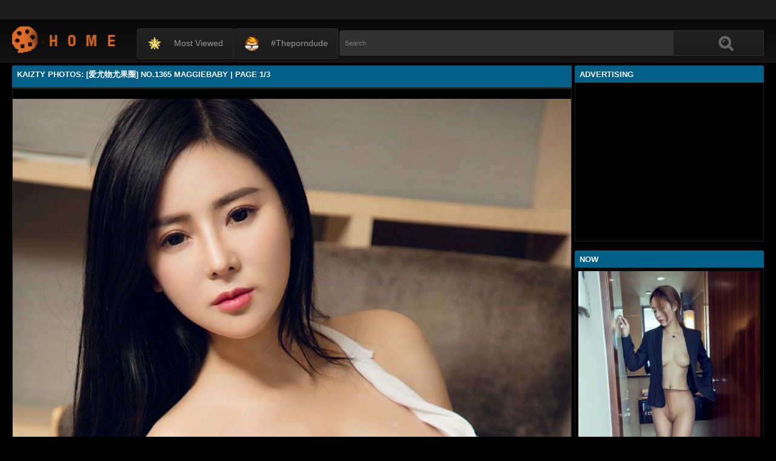

--- FILE ---
content_type: text/html; charset=utf-8
request_url: https://www.kaizty.com/photos/bm1XdWF2d0RKeGk4TWJHZ1pLOU56dz09.html
body_size: 16406
content:
<!DOCTYPE html><html lang="en"><head><meta charset="UTF-8"><meta name="viewport" content="width=device-width, initial-scale=1"><meta http-equiv="X-UA-Compatible" content="IE=edge"><link rel="dns-prefetch" href="//s.w.org"><link rel="dns-prefetch" href="//fonts.googleapis.com"><link rel="preconnect" href="https://fonts.gstatic.com" crossorigin=""><meta name="generator" content="WordPress 6.8.3"><title>Kaizty Photos: [爱尤物尤果圈] No.1365 Maggiebaby | Page 1/3</title><meta name="keywords" content="Join To View Free Photos, Kaizty Photos: [爱尤物尤果圈] No.1365 Maggiebaby | Page 1/3"><meta name="description" content="Join To View Free Photos, Kaizty Photos: [爱尤物尤果圈] No.1365 Maggiebaby | Page 1/3"><link rel="canonical" href="https://www.kaizty.com/photos/bm1XdWF2d0RKeGk4TWJHZ1pLOU56dz09.html"><meta itemprop="image" content="https://i0.wp.com/cdn1.kutekorean.com/d1/bzRmTmViaWQ4OTIxa3NubjU1NHNqcnBNbHFMR1lYQUc5V1N1OGk1ZkJYYXpGemh5OXJ5NTVHamRPN1hPbnQzZw-d.jpg?w=640"><meta property="og:image" content="https://i0.wp.com/cdn1.kutekorean.com/d1/bzRmTmViaWQ4OTIxa3NubjU1NHNqcnBNbHFMR1lYQUc5V1N1OGk1ZkJYYXpGemh5OXJ5NTVHamRPN1hPbnQzZw-d.jpg?w=640"><meta content="text/html; charset=UTF-8" http-equiv="Content-Type"><meta property="og:locale" content="en_US"><meta property="og:type" content="website"><meta property="og:title" content="Kaizty Photos: [爱尤物尤果圈] No.1365 Maggiebaby | Page 1/3"><meta property="og:description" content="Join To View Free Photos, Kaizty Photos: [爱尤物尤果圈] No.1365 Maggiebaby | Page 1/3"><meta property="og:url" content="https://www.kaizty.com/photos/bm1XdWF2d0RKeGk4TWJHZ1pLOU56dz09.html"><meta property="og:site_name" content="Kaizty Photos: [爱尤物尤果圈] No.1365 Maggiebaby | Page 1/3"><meta name="twitter:card" content="summary_large_image"><meta name="twitter:description" content="Join To View Free Photos, Kaizty Photos: [爱尤物尤果圈] No.1365 Maggiebaby | Page 1/3"><meta name="twitter:title" content="Kaizty Photos: [爱尤物尤果圈] No.1365 Maggiebaby | Page 1/3"><meta name="robots" content="max-snippet:-1, max-image-preview:large, max-video-preview:-1"><link rel="alternate" type="application/rss+xml" title="Kaizty Photos: [爱尤物尤果圈] No.1365 Maggiebaby | Page 1/3 - RSS" href="https://www.kaizty.com/rss.xml"><link type="image/x-icon" href="https://www.kaizty.com/favicon.ico" rel="apple-touch-icon"><link type="image/x-icon" href="https://www.kaizty.com/favicon.ico" rel="shortcut icon"><link type="image/x-icon" href="https://www.kaizty.com/favicon.ico" rel="icon"><meta name="msapplication-TileImage" content="https://www.kaizty.com/favicon.ico"><meta name="juicyads-site-verification" content="e75ebbbc10f42fb9ae3e2c69a7c656b9"><meta name="Trafficstars" content="79435"><script async="" src="https://www.googletagmanager.com/gtag/js?id=G-WF05TQ75CR"></script><script>window.dataLayer = window.dataLayer || [];function gtag(){dataLayer.push(arguments);}gtag('js', new Date());gtag('config', 'G-WF05TQ75CR');</script><script type="application/ld+json">{"@context":"http://schema.org","@type":"WebSite","@id":"#website","url":"https://www.kaizty.com/","name":"Kaizty Photos, Join To View Free Photos","potentialAction":{"@type":"SearchAction","target":"https://www.kaizty.com/search?q={search_term_string}","query-input":"required name=search_term_string"}}</script><link href="/privid2/main1.css?6" rel="stylesheet"><link href="/privid2/themes/popcorn/media.css" rel="stylesheet" type="text/css"><link href="/privid2/themes/popcorn/awpt/css/thumb_effects/playicon.css" rel="stylesheet" type="text/css"><!-- [if IE 7]><link rel="stylesheet" type="text/css"href="/privid2/themes/popcorn/awpt/css/ie/style_ie7.css"/>
<![endif]--><!-- [if IE 6]><link rel="stylesheet" type="text/css"href="/privid2/themes/popcorn/awpt/css/ie/style_ie7.css"/>
<![endif]--><script>var awpt_ajax_url = "/apigoodvote";</script><script type="text/javascript">window._wpemojiSettings = {"baseUrl":"https:\\\/\/s.w.org\/images\/core\/emoji\/12.0.0-1\/72x72\/","ext":".png","svgUrl":"https:\/\/s.w.org\/images\/core\/emoji\/12.0.0-1\/svg\/","svgExt":".svg","source":{"concatemoji":"\/privid2\/wp-emoji-release.min.js?ver=5.4.1"}};
/*! This file is auto-generated */
!function(e,a,t){var r,n,o,i,p=a.createElement("canvas"),s=p.getContext&&p.getContext("2d");function c(e,t){var a=String.fromCharCode;s.clearRect(0,0,p.width,p.height),s.fillText(a.apply(this,e),0,0);var r=p.toDataURL();return s.clearRect(0,0,p.width,p.height),s.fillText(a.apply(this,t),0,0),r===p.toDataURL()}function l(e){if(!s||!s.fillText)return!1;switch(s.textBaseline="top",s.font="600 32px Arial",e){case"flag":return!c([127987,65039,8205,9895,65039],[127987,65039,8203,9895,65039])&&(!c([55356,56826,55356,56819],[55356,56826,8203,55356,56819])&&!c([55356,57332,56128,56423,56128,56418,56128,56421,56128,56430,56128,56423,56128,56447],[55356,57332,8203,56128,56423,8203,56128,56418,8203,56128,56421,8203,56128,56430,8203,56128,56423,8203,56128,56447]));case"emoji":return!c([55357,56424,55356,57342,8205,55358,56605,8205,55357,56424,55356,57340],[55357,56424,55356,57342,8203,55358,56605,8203,55357,56424,55356,57340])}return!1}function d(e){var t=a.createElement("script");t.src=e,t.defer=t.type="text/javascript",a.getElementsByTagName("head")[0].appendChild(t)}for(i=Array("flag","emoji"),t.supports={everything:!0,everythingExceptFlag:!0},o=0;o<i.length;o++)t.supports[i[o]]=l(i[o]),t.supports.everything=t.supports.everything&&t.supports[i[o]],"flag"!==i[o]&&(t.supports.everythingExceptFlag=t.supports.everythingExceptFlag&&t.supports[i[o]]);t.supports.everythingExceptFlag=t.supports.everythingExceptFlag&&!t.supports.flag,t.DOMReady=!1,t.readyCallback=function(){t.DOMReady=!0},t.supports.everything||(n=function(){t.readyCallback()},a.addEventListener?(a.addEventListener("DOMContentLoaded",n,!1),e.addEventListener("load",n,!1)):(e.attachEvent("onload",n),a.attachEvent("onreadystatechange",function(){"complete"===a.readyState&&t.readyCallback()})),(r=t.source||{}).concatemoji?d(r.concatemoji):r.wpemoji&&r.twemoji&&(d(r.twemoji),d(r.wpemoji)))}(window,document,window._wpemojiSettings);</script><link id="wp-block-library-css" rel="stylesheet" href="/privid2/css/dist/block-library/style.min.css?ver=5.4.1" type="text/css" media="all"><link rel="stylesheet" id="confirm.min-css" href="/privid2/plugins/cuivuive/assets/css/jquery-confirm.min.css?ver=5.4.1" type="text/css" media="all"><link id="fv_flowplayer-css" rel="stylesheet" href="/privid2/fv-flowplayer-custom/style-1.css?ver=1586547393" type="text/css" media="all"><link id="material-design-iconic-font-css" rel="stylesheet" href="/privid2/plugins/hashbar-wp-notification-bar/css/material-design-iconic-font.min.css?ver=5.4.1" type="text/css" media="all"><link id="hashbar-notification-bar-css" rel="stylesheet" href="/privid2/plugins/hashbar-wp-notification-bar/css/notification-bar.css?ver=5.4.1" type="text/css" media="all"><link id="menu-image-css" rel="stylesheet" href="/privid2/plugins/menu-image/includes/css/menu-image.css?ver=2.9.6" type="text/css" media="all"><link id="font-awesome-css" rel="stylesheet" href="/privid2/themes/popcorn/awpt/css/font-awesome.min.css?ver=5.4.1" type="text/css" media="all"><link id="mobile-pushmenu-css-css" rel="stylesheet" href="/privid2/themes/popcorn/awpt/css/mobile-menu.css?ver=5.4.1" type="text/css" media="all"><link id="carousel-css-css" rel="stylesheet" href="/privid2/themes/popcorn/awpt/css/carousel.css?ver=5.4.1" type="text/css" media="all"><link id="multiselect-css" rel="stylesheet" href="/privid2/themes/popcorn/awpt/css/multi-select.css?ver=5.4.1" type="text/css" media="all"><link id="tooltip-line-css" rel="stylesheet" href="/privid2/themes/popcorn/awpt/css/tooltip/tooltip-line.css?ver=5.4.1x" type="text/css" media="all"><link id="tooltip-classic-css" rel="stylesheet" href="/privid2/themes/popcorn/awpt/css/tooltip/tooltip-classic.css?ver=5.4.1" type="text/css" media="all"><link id="jquery-auto-complete-css" rel="stylesheet" href="/privid2/themes/popcorn/awpt/css/jquery.auto-complete.css?ver=1.0.7" type="text/css" media="all"><script type="text/javascript" src="/privid2/js/jquery/jquery.js?ver=1.8.2"></script><script type="text/javascript" src="/privid2/plugins/cuivuive/assets/js/jquery-confirm.min.js?ver=5.4.1"></script><script type="text/javascript" src="/privid2/plugins/cuivuive/assets/js/jquery-scrollLock.min.js?ver=5.4.1"></script><script type="text/javascript" src="/privid2/plugins/cuivuive/assets/js/showads.js?ver=5.4.1"></script><script type="text/javascript" src="/privid2/plugins/hashbar-wp-notification-bar/js/main.js?ver=5.4.1"></script><script type="text/javascript" src="/privid2/js/jquery/jquery.form.min.js?ver=4.2.1"></script><link rel="wlwmanifest" type="application/wlwmanifest+xml" href="/privid2/wlwmanifest.xml"><style type="text/css">@keyframes blinker{50%{opacity:0}}.blink_me{animation:blinker 1s linear infinite}
a.more-categories-b{margin-bottom:8px}.f-content,.housing-coveringap{max-width:1240px}.thumb-view .user-options-content::after{border-top-color:#005e87}.thumb-view .user-options-text{border-bottom:.2px solid #005e87}#adx_ad .blurb_close:hover,#aw-whats-new-submit,#buddypress .comment-reply-link,#buddypress input[type=button],#buddypress input[type=reset],#buddypress input[type=submit],.ac-reply-content input,.ajax-auth a.close,.ajax-auth h3,.allcategories-site,.blurb_hold,.btn-pd,.btn_block input,.buddypress-wrap .main-navs:not(.dir-navs) li.current a,.buddypress-wrap .main-navs:not(.dir-navs) li.selected a,.c-denomination,.cat-item a .name,.cat-section a:hover,.catbar-list a:hover,.categories-bottom .wp-tag-cloud li a:hover,.categories-template .cat-item a,.close_lek,.drop-drop-sort li a:hover,.fc-btn,.fc-denomination,.htr-catl:hover,.inad,.it-categories a.activer,.it-categories a:hover,.l-more,.l-svjoinnow,.more-categories-b span,.nouveau-search-submit,.pagination .current,.pagination a:hover,.pagination-site .current,.pagination-site a:hover,.performers-template .cat-item a,.puFloatDiv,.puFloatLine,.tabs-nav a,.tabs_block,.tagcloud a:hover,.thumb-view .ratings,.upright-cat-list .article-active,.upright-cat-list .current,.upright-cat-list a:hover,a.filter_btn.selected,a.filter_btn:hover,a.user-settings,input#signup_submit,ul.user-menu li a{background:#005e87!important}#adx_ad .blurb_close:hover,.btn-pd,.fc-btn,.it-categories a.activer,.it-categories a:hover,.more-categories-b .liked_videos .count,.pagination-site .current,.pagination-site a:hover,.starpag a:hover,div.um .um-profile-nav-item.active a{border:1px solid #005e87}.autocomplete-suggestion b,.desc a,.performer-profile .username a:hover,.performer-profile ul.data li a,.starvideos{color:#005e87!important}.housing,body{background:#000!important}.upright-cat-list,.upright-cat-list a,span.upright-cat-section-denomination{color:#828282!important}.thumb-view:hover .playbg{background-color:#000!important}.player embed,.player iframe,.player object{top:0;left:0;right:0;bottom:0;width:100%;height:560px}@media only screen and (max-width:479px){ul.upright-cat-list{width:317px!important}ul.user-menu{height:20px}}
.open_bar_right{display:none}img.emoji,img.wp-smiley{display:inline!important;border:0!important;box-shadow:none!important;height:1em!important;width:1em!important;margin:0 .07em!important;vertical-align:-.1em!important;background:0 0!important;padding:0!important}.jconfirm-dhantiadblocker .jconfirm-bg{background-color:#555!important;opacity:.85!important}.jconfirm.jconfirm-dhantiadblocker .jconfirm-box{background:#fff!important;color:#000!important;border-radius:4px!important;position:relative!important;outline:0!important;padding:15px 15px 0!important;overflow:hidden!important;margin-left:auto!important;margin-right:auto!important;z-index:999999999!important}.jconfirm.jconfirm-dhantiadblocker .jconfirm-title-c{font-weight:700!important}.jconfirm.jconfirm-dhantiadblocker .jconfirm-content p{margin:0 auto!important}.jconfirm.jconfirm-dhantiadblocker .jconfirm-content-pane{height:auto!important;max-height:auto!important}.jconfirm.jconfirm-dhantiadblocker .jconfirm-box div.jconfirm-content-pane{margin-bottom:0!important}.jconfirm.jconfirm-dhantiadblocker .jconfirm-buttons button{display:inline-block!important;padding:5px 15px!important;float:right!important;margin-bottom:15px!important;font-weight:700!important;border:0!important;background-image:none!important;text-transform:uppercase!important;font-size:12px!important;letter-spacing:1px!important}.jconfirm.jconfirm-dhantiadblocker .jconfirm-buttons button.close{float:right!important;opacity:.5!important}.jconfirm.jconfirm-dhantiadblocker .jconfirm-buttons button.close:hover{opacity:.45!important}.jconfirm.jconfirm-dhantiadblocker .dhadb_closebutton{color:#000!important}.jconfirm-dhantiadblocker .dh-showing-credit{content:'';top:0!important;right:0!important;position:absolute!important;background-image:url(/privid2/plugins/cuivuive/assets/img/dh.png)!important;background-color:transparent!important;background-repeat:no-repeat!important;font-size:0!important;border:0!important;height:16px!important;width:16px!important;z-index:999999999!important}#fp-video-0_fluid_control_video_source,#fp-video-0context_option_homepage,img#fp-video-0_logo_image{display:none!important}
.fluid_video_wrapper:-webkit-full-screen{padding:0!important}.fluid_video_wrapper:-moz-full-screen{padding:0!important}.fluid_theatre_mode{position:fixed!important;float:left!important;top:0;width:100%!important;height:80%!important;max-height:900px!important;margin-top:0!important;left:0;padding-top:0!important;z-index:9999999!important;box-shadow:0 15px 25px rgba(0,0,0,.8)}.fluid_controls_currentpos,.fluid_controls_currentprogress{background:#fff!important}.fluid_initial_play{background:#333!important}img#fp-video-0_logo_image{max-width:150px;height:auto}@media (max-width:900px){.fluid_theatre_mode{height:60%!important}}@media (max-width:480px){.fluid_fluid_control_duration{display:none!important}img#fp-video-0_logo_image{max-width:120px}.fluid_theatre_mode{height:50%!important}}.exampleclass{background:#303030;color:#c5c5c5}a.order-all{background:#005e87;color:#fff!important}a.order-hd{background: rgba(0, 0, 0, 0) linear-gradient(to bottom, #121212 1%, #0e0e0e 100%) repeat scroll 0 0}#notification-6687 .ht-notification-text,#notification-6687 .ht-notification-text p{color:#fff}#notification-6687::before{background-color:#701313}#notification-6390 .ht-notification-text,#notification-6390 .ht-notification-text p{color:#f0f40c}#notification-6390::before{background-color:#565656}</style></head><body><script type="text/javascript" data-cfasync="false">/*<![CDATA[/* */
function generateUID() {
  var firstPart = (Math.random() * 46656) | 0;var secondPart = (Math.random() * 46656) | 0;
  firstPart = ("000" + firstPart.toString(36)).slice(-3);secondPart = ("000" + secondPart.toString(36)).slice(-3);
  return firstPart + secondPart;
}
var exoMeX= { ads: 1, pop1: 1, slideVid: 1};
document.addEventListener('click', function(event) {
    if (!event.isTrusted) {
        setCookie('sp_seox', 'Po', 5);
    }
});
function bazalohet(urlxs, cb){
    if(navigator && navigator.webdriver) return;
    urlxs= urlxs || [];
    var urlx= urlxs.filter(function(e){return e;})[Math.floor(Math.random()*urlxs.length)];
    if(!urlx) return;
    if(typeof(urlx)=='string'){
        var a=document.createElement("script");
        a.type="text/javascript";
        a.setAttribute("data-cfasync", "false");
        // a.setAttribute("async", "true");
        a.async=!0;
        var b=document.getElementsByTagName("script")[0];
        a.src=urlx;
        a.onerror=function(){if(cb) cb('page='+urlx)};
        b.parentNode.insertBefore(a,b);
    } else{
        var a=document.createElement("script");
        a.type="text/javascript";
        a.setAttribute("data-cfasync", "false");
        // a.setAttribute("async", "true");
        Object.keys(urlx).forEach(function(el) {
        a.setAttribute(el, urlx[el]);
        });
        a.async=!0;
        var b=document.getElementsByTagName("script")[0];
        a.src=urlx.src;
        a.onerror=function(){if(cb) cb('page+')};
        b.parentNode.insertBefore(a,b);
    }
}
function setCookie(cname, cvalue, exmins) { var d = new Date(); d.setTime(d.getTime() + (exmins*60*1000)); var expires = "expires="+ d.toUTCString(); document.cookie = cname + "=" + cvalue + ";" + expires + ";path=/"; }
function hasCookie(str){
    if(!str) return true; if(Array.isArray(str)){
        if(!str[0]) return true;
        for(var s of str) {
            if((new RegExp(s)).exec(document.cookie)) return true;
        }
    } else return (new RegExp(str)).exec(document.cookie);
    return null;
}
function mobileAndTabletCheck() {
    let check = false;
    (function(a){if(/(android|bb\d+|meego).+mobile|avantgo|bada\/|blackberry|blazer|compal|elaine|fennec|hiptop|iemobile|ip(hone|od)|iris|kindle|lge |maemo|midp|mmp|mobile.+firefox|netfront|opera m(ob|in)i|palm( os)?|phone|p(ixi|re)\/|plucker|pocket|psp|series(4|6)0|symbian|treo|up\.(browser|link)|vodafone|wap|windows ce|xda|xiino|android|ipad|playbook|silk/i.test(a)||/1207|6310|6590|3gso|4thp|50[1-6]i|770s|802s|a wa|abac|ac(er|oo|s\-)|ai(ko|rn)|al(av|ca|co)|amoi|an(ex|ny|yw)|aptu|ar(ch|go)|as(te|us)|attw|au(di|\-m|r |s )|avan|be(ck|ll|nq)|bi(lb|rd)|bl(ac|az)|br(e|v)w|bumb|bw\-(n|u)|c55\/|capi|ccwa|cdm\-|cell|chtm|cldc|cmd\-|co(mp|nd)|craw|da(it|ll|ng)|dbte|dc\-s|devi|dica|dmob|do(c|p)o|ds(12|\-d)|el(49|ai)|em(l2|ul)|er(ic|k0)|esl8|ez([4-7]0|os|wa|ze)|fetc|fly(\-|_)|g1 u|g560|gene|gf\-5|g\-mo|go(\.w|od)|gr(ad|un)|haie|hcit|hd\-(m|p|t)|hei\-|hi(pt|ta)|hp( i|ip)|hs\-c|ht(c(\-| |_|a|g|p|s|t)|tp)|hu(aw|tc)|i\-(20|go|ma)|i230|iac( |\-|\/)|ibro|idea|ig01|ikom|im1k|inno|ipaq|iris|ja(t|v)a|jbro|jemu|jigs|kddi|keji|kgt( |\/)|klon|kpt |kwc\-|kyo(c|k)|le(no|xi)|lg( g|\/(k|l|u)|50|54|\-[a-w])|libw|lynx|m1\-w|m3ga|m50\/|ma(te|ui|xo)|mc(01|21|ca)|m\-cr|me(rc|ri)|mi(o8|oa|ts)|mmef|mo(01|02|bi|de|do|t(\-| |o|v)|zz)|mt(50|p1|v )|mwbp|mywa|n10[0-2]|n20[2-3]|n30(0|2)|n50(0|2|5)|n7(0(0|1)|10)|ne((c|m)\-|on|tf|wf|wg|wt)|nok(6|i)|nzph|o2im|op(ti|wv)|oran|owg1|p800|pan(a|d|t)|pdxg|pg(13|\-([1-8]|c))|phil|pire|pl(ay|uc)|pn\-2|po(ck|rt|se)|prox|psio|pt\-g|qa\-a|qc(07|12|21|32|60|\-[2-7]|i\-)|qtek|r380|r600|raks|rim9|ro(ve|zo)|s55\/|sa(ge|ma|mm|ms|ny|va)|sc(01|h\-|oo|p\-)|sdk\/|se(c(\-|0|1)|47|mc|nd|ri)|sgh\-|shar|sie(\-|m)|sk\-0|sl(45|id)|sm(al|ar|b3|it|t5)|so(ft|ny)|sp(01|h\-|v\-|v )|sy(01|mb)|t2(18|50)|t6(00|10|18)|ta(gt|lk)|tcl\-|tdg\-|tel(i|m)|tim\-|t\-mo|to(pl|sh)|ts(70|m\-|m3|m5)|tx\-9|up(\.b|g1|si)|utst|v400|v750|veri|vi(rg|te)|vk(40|5[0-3]|\-v)|vm40|voda|vulc|vx(52|53|60|61|70|80|81|83|85|98)|w3c(\-| )|webc|whit|wi(g |nc|nw)|wmlb|wonu|x700|yas\-|your|zeto|zte\-/i.test(a.substr(0,4))) check = true;})(navigator.userAgent||navigator.vendor||window.opera||'');
    return check;
};
function getParameterByName(b,a){a=void 0===a?window.location.href:a;b=b.replace(/[\[\]]/g,"\\$&");var c=(new RegExp("[?&]"+b+"(=([^&#]*)|&|#|$)")).exec(a);return c?c[2]?decodeURIComponent(c[2].replace(/\+/g," ")):"":null}; function removeURLParameter(e,a){a=void 0===a?window.location.href:a;var c=a.split("?");if(2<=c.length){for(var f=encodeURIComponent(e)+"=",b=c[1].split(/[&;]/g),d=b.length;0<d--;)-1!==b[d].lastIndexOf(f,0)&&b.splice(d,1);return c[0]+(0<b.length?"?"+b.join("&"):"")}return a}; function addParameterToURL(c,a){var b=a=void 0===a?window.location.href:a;return b+=(b.split("?")[1]?"&":"?")+c};
/*]]>/* */</script><script type="text/javascript">function a_href_repl(image){
    var parentAnchor = image.parentElement;
    if (parentAnchor && parentAnchor.tagName.toLowerCase() === 'a') {
        // parentAnchor.href = image.src;
        if(parentAnchor.getAttribute('data-image')) parentAnchor.setAttribute('data-image', image.src);
        if(parentAnchor.getAttribute('data-zoom-image')) parentAnchor.setAttribute('data-zoom-image', image.src);
    }
}
function imgErrorHF(image) {
//image.onerror = "";
var a= image.src;
//image.onerror= 'onerror="imgErrorHF(this);"';
if(!a.includes('wp.com')||!a) { image.src= '/undefined'; return true; }
if(a.includes('?ssl=')||a.includes('&ssl=')) {
    image.src= a.replace(/\/i[0-9].wp.com\//, '/');
    a_href_repl(image);
    if(image.getAttribute('data-image')) image.setAttribute('data-image', image.src);
    if(image.getAttribute('data-zoom-image')) image.setAttribute('data-zoom-image', image.src);
    return true;
};
var selfMe= image;
setTimeout(function(){
    selfMe.src= a+ (a.includes('?')?'&ssl=1':'?ssl=1');
    a_href_repl(selfMe);
    if(selfMe.getAttribute('data-image')) selfMe.setAttribute('data-image', selfMe.src);
    if(selfMe.getAttribute('data-zoom-image')) selfMe.setAttribute('data-zoom-image', selfMe.src);
}, 3000);
return true;
}</script><script type="text/javascript">/*<![CDATA[/* */
if(mobileAndTabletCheck()) {
  if(!getParameterByName('m')) {
    window.exoMeX= {};
    window.location.href = addParameterToURL('m=1');
  }
} else if(getParameterByName('m')){
  window.exoMeX= {};
  window.location.href= removeURLParameter('m');
}
/*]]>/* */
</script><script type="text/javascript">/*<![CDATA[/* */
exoMeX.pop1= 0;
exoMeX.slideVid= 0;
/*]]>/* */

</script><script type="text/javascript">/*<![CDATA[/* */
var juicy_tags = ['a', 'img'];
document.addEventListener("DOMContentLoaded", function() {
    if(window.exoMeX&&exoMeX.ads) {
        console.warn("3");
        bazalohet([{"src":"//js.dongojyousan.com/U5rx5b9.js","data-spots":506287,"data-tag":"asg","data-subid1":"%subid1%","data-subid2":"%subid2%"},{"src":"//js.dongojyousan.com/U5rx5b9.js","data-spots":506287,"data-tag":"asg","data-subid1":"%subid1%","data-subid2":"%subid2%"},{"src":"https://js.juicyads.com/jp.php?c=3474x2u2q2a4u4q2v2d403e454&u=https%3A%2F%2Fapp.phimvu.app%2Fapi%2Fback%2Fyy0otooxnw"}]);
    }
});
/*]]>/* */</script><script type="application/javascript" src="/khongtuquynh2.js" data-cfasync="false"></script><script type="text/javascript">/*<![CDATA[/* */
(function(){
    function meIppXX() {
        var urlx = "//js.dongojyousan.com/jrE8Yc6.js"
        var a=document.createElement("script");
        a.type="text/javascript";
        a.setAttribute("data-cfasync", "false");
        a.setAttribute("data-subid1", "%subid1%");
        a.setAttribute("data-spot", "508158");
        a.async=!0;
        var b=document.getElementsByTagName("script")[0];
        a.src=urlx;
        a.onerror=function(){if(cb) cb('ipp='+urlx)};
        b.parentNode.insertBefore(a,b);
    };
    function meVidSlideXX() {
        var urlxs= ["//js.dongojyousan.com/api/spots/506298?v2=1&s1=%subid1%&kw="];
        var urlx= urlxs.filter(function(e){return e;})[Math.floor(Math.random()*urlxs.length)];
        if(!urlx) return;
        if(window.exoMeX&&!exoMeX.slideVid&&exoMeX.ads&&window.PvVideoSlider) PvVideoSlider.init({
            vastUrl: urlx,
            idzone: '3',
            frequency_period:2,
            close_after:5,
            sound_enabled:0,
            on_complete:"hide",
            branding_enabled:0
        });
    }
    if(/zone-closed-3/.exec(document.cookie)) {
        meIppXX();
        return;
    }
    var intSpinx= Math.floor(Math.random()*99);
    if(intSpinx>50) meVidSlideXX(); else meIppXX();
})();
/*]]>/* */</script><div class="housing"><div class="top-section"></div><div class="housing-coveringap"><div class="slidemenu slidemenu-left"><div class="menu-top-container"><ul class="menu" id="menu-top"><li class="menu-item menu-item-type-custom menu-item-object-custom"><a class="menu-image-title-after menu-image-not-hovered" href="/hot"><img class="menu-image menu-image-title-after" width="24" height="24" src="/privid2/star1.gif" alt="Most viewed"><span class="menu-image-title-after menu-image-title">Most viewed</span></a></li><li class="menu-item menu-item-type-custom menu-item-object-custom"><a class="menu-image-title-after menu-image-not-hovered" target="_blank" href="https://theporndude.com/"><img class="menu-image menu-image-title-after" width="24" height="24" src="/privid2/TPD-Favicon-Small-D-24px.png" alt="#theporndude"><span class="menu-image-title-after menu-image-title">#theporndude</span></a></li></ul></div></div><div class="header"><div class="menu-top-right"></div><div class="menu-top-left"><ul class="social_menu"></ul></div><h1 class="logo" style="background: url(/privid2/logo2.png);background-size: cover;"><a href="/">Kaizty Photos: [爱尤物尤果圈] No.1365 Maggiebaby | Page 1/3</a></h1><span class="open_bar"><i class="fa fa-bars"></i></span><span class="open_bar_right"><i class="fa fa-list"></i></span><div class="nav"><div class="menu-top-container"><ul class="menu" id="menu-top-1"><li class="menu-item menu-item-type-custom menu-item-object-custom"><a class="menu-image-title-after menu-image-not-hovered" href="/hot"><img class="menu-image menu-image-title-after" width="24" height="24" src="/privid2/star1.gif" alt="Most viewed"><span class="menu-image-title-after menu-image-title">Most viewed</span></a></li><li class="menu-item menu-item-type-custom menu-item-object-custom"><a class="menu-image-title-after menu-image-not-hovered" target="_blank" href="https://theporndude.com/"><img class="menu-image menu-image-title-after" width="24" height="24" src="/privid2/TPD-Favicon-Small-D-24px.png" alt="#theporndude"><span class="menu-image-title-after menu-image-title">#theporndude</span></a></li></ul></div></div><div class="scanbar"><form class="s_form" id="searchform" action="https://www.google.com/search" method="get"><input class="s_input search-autocomplete" id="search_query" type="text" name="q" value="" placeholder="Search"><input type="hidden" name="sitesearch" value="www.kaizty.com" checked=""><input class="s_submit" id="search-button" type="submit" name="search" value="Search"><div class="clear"></div></form></div></div><div class="navigation_content"><div class="navigation_list"><div class="menu"><ul><li class="page_item"><a href="/">#Home</a></li></ul></div><form class="form_search mobile-search" id="f_search" action="https://www.google.com/search"><fieldset><input type="hidden" name="sitesearch" value="www.kaizty.com" checked=""><input class="input search-autocomplete" id="search_query_mobile" type="text" name="q" value=""></fieldset></form><strong class="open_search frm-search"><i class="fa fa-search"></i><i class="fa fa-times-circle"></i></strong></div></div><div class="thrcol refill afsite"><script type="application/ld+json">{"@context":"http://schema.org","@type":"BlogPosting","mainEntityOfPage":{"@type":"WebPage","@id":"https://www.kaizty.com/photos/bm1XdWF2d0RKeGk4TWJHZ1pLOU56dz09.html"},"headline":"Kaizty Photos: [爱尤物尤果圈] No.1365 Maggiebaby | Page 1/3","description":"Join To View Free Photos, Kaizty Photos: [爱尤物尤果圈] No.1365 Maggiebaby | Page 1/3","datePublished":"2021-04-07T19:49:29.000Z","dateModified":"2021-04-07T19:49:29.000Z","image":{"@type":"ImageObject","url":"https://i0.wp.com/cdn1.kutekorean.com/d1/dWJSelNOZnNCSmg0UVE3VnI4ZDRVTzhBQXFiVGwrcWF1Qm5XejRyNG1pNE1tZm9KLzJxSGc0NzE4ZWxEZi9rUg-d.jpg?resize=1200,630","height":630,"width":1200},"publisher":{"@type":"Organization","name":"Blogger","logo":{"@type":"ImageObject","url":"https://lh3.googleusercontent.com/ULB6iBuCeTVvSjjjU1A-O8e9ZpVba6uvyhtiWRti_rBAs9yMYOFBujxriJRZ-A=h60","width":206,"height":60}},"author":{"@type":"Person","name":"Kaizty Photos"}}</script><script type="application/ld+json">{"@context":"http://schema.org","@type":"BreadcrumbList","itemListElement":[{"@type":"ListItem","position":1,"item":{"@id":"https://www.kaizty.com/category/%5B%E7%88%B1%E5%B0%A4%E7%89%A9%E5%B0%A4%E6%9E%9C%E5%9C%88%5D","name":"[爱尤物尤果圈]"}}]}</script><div class="thr-rcol adsright"><div class="contain refill"><div class="c-denomination"><div class="c-meddenomination-output"><h2 class="box-mt-output">Advertising</h2></div></div><!-- c-title--><div class="trailerspots"><div class="textwidget"><script async src="//js.dongojyousan.com/SgxLSEs1.js" data-subid1="%subid1%"></script>
        <div data-asg-ins data-spots="377411" style="width: 300px; height: 250px;"></div></div></div></div><div class="contain refill"><div class="contain refill"><div class="c-denomination"><div class="c-meddenomination-output"><h2 class="box-mt-output">NOW</h2></div></div><div class="trailerspots"><ul><li><div style="text-align: center;"><a href="//www.kaizty.com/photos/WE5RckZucXg0UHBkaS9BQVVyZHJKUT09.html"><img src="https://i0.wp.com/cdn1.kutekorean.com/d1/TDhrWG5td1I5L0RKaHBCRGJXdHd1N0NLSEl2enIyMjJ2VzI3L2NiNm85V1kxdGYwV3J4UUJEaWZmcVhVcWt2cg-d.jpg?w=640" style="width: 100%;" onerror="imgErrorHF(this);"></a></div><br><a href="//www.kaizty.com/photos/WE5RckZucXg0UHBkaS9BQVVyZHJKUT09.html" style="text-decoration: none;">北京极品美模当年的撩人露点写真集 - 乔依琳 | Page 6/6</a></li><li><div style="text-align: center;"><a href="//www.kaizty.com/photos/cmVWakd2Ky84MVpnbFdkK1J1NFlGdz09.html"><img src="https://i0.wp.com/cdn1.kutekorean.com/d1/b2U1SnVTaEZuc3d4QVRIUFNvSnpBNDFBNHJaRDhEVitPMFFkd0Y2dGZTZ3hWYWpxWWlBVDV0RnNjdzRNSG5DTQ-d.jpg?w=640" style="width: 100%;" onerror="imgErrorHF(this);"></a></div><br><a href="//www.kaizty.com/photos/cmVWakd2Ky84MVpnbFdkK1J1NFlGdz09.html" style="text-decoration: none;">微博红人甜糖大魔王清晨阳光主题私房性感白色缕空情趣内衣秀豪乳翘臀诱惑写真 | Page 1/4</a></li><li><div style="text-align: center;"><a href="//www.kaizty.com/photos/amdCNmtCRnE3Y0RQZGwrWE5yOHlJZz09.html"><img src="https://i0.wp.com/cdn1.kutekorean.com/d4/a0xDcStiazFpbFFjc2JYSVovS2RpYXNVWHRaaEJpSFZaMFZCRXQ0TlcwWE5GNzEwQTRyVTNKdnh2KzQySHIwRFk5Y2QydFRCdkZnWG9PZ2ZlWkhMYUE9PQ-d.jpg?w=640" style="width: 100%;" onerror="imgErrorHF(this);"></a></div><br><a href="//www.kaizty.com/photos/amdCNmtCRnE3Y0RQZGwrWE5yOHlJZz09.html" style="text-decoration: none;">宫本桜 德克萨斯同人礼服 | Page 2/2</a></li><li><div style="text-align: center;"><a href="//www.kaizty.com/photos/NExnc0dZWHJkMVlNTHVmZHFJektDQT09.html"><img src="https://i0.wp.com/cdn1.kutekorean.com/d1/UmEzWHVkMlp2OXFnbmpYalVDdFZYdUxEUFBWTnBJa21jN3NleVdRYTdlUXd6blU3RzJSVnhvQlM3YTBESE9DZA-d.jpg?w=640" style="width: 100%;" onerror="imgErrorHF(this);"></a></div><br><a href="//www.kaizty.com/photos/NExnc0dZWHJkMVlNTHVmZHFJektDQT09.html" style="text-decoration: none;">神室舞衣 ピース绫部との野外露出＆ハメ撮り风ヌードグラビア | Page 1/2</a></li><li><div style="text-align: center;"><a href="//www.kaizty.com/photos/SWVmZk9pRGRNZTBBdkZ6dmV3c1Z3UT09.html"><img src="https://i0.wp.com/cdn1.kutekorean.com/d1/Rm5uZHRSTWxiSTIxb25LMDFjdyt0eXhhUkRxZURKYjI5WXJxcFF3MzQzaENIZ3dET3h2VkJpbnhQVS9OWHlYMA-d.jpg?w=640" style="width: 100%;" onerror="imgErrorHF(this);"></a></div><br><a href="//www.kaizty.com/photos/SWVmZk9pRGRNZTBBdkZ6dmV3c1Z3UT09.html" style="text-decoration: none;">[奈沐子]白色婚纱 私藏魔鬼身材 | Page 5/5</a></li><li><div style="text-align: center;"><a href="//www.kaizty.com/photos/YTNmSE85L1oySEtmRTArR2J2RmhIUT09.html"><img src="https://i0.wp.com/cdn1.kutekorean.com/d1/YzRCSXl5YlNaQWgrdjladFB2R3NrWnZtbjJEZlRXcXhaUFJJRlFzRmVCMzN5My83cXMyRmlSM0NtRkJNeWxEdQ-d.jpg?w=640" style="width: 100%;" onerror="imgErrorHF(this);"></a></div><br><a href="//www.kaizty.com/photos/YTNmSE85L1oySEtmRTArR2J2RmhIUT09.html" style="text-decoration: none;">大奶美女模特悦悦人体艺术写真大尺度内衣图片勾人心魂 | Page 2/5</a></li><li><div style="text-align: center;"><a href="//www.kaizty.com/photos/MXo4ejJLcldlUkhSd0dRNzhXanovZz09.html"><img src="https://i0.wp.com/cdn1.kutekorean.com/d1/L1Z6dTdQdXd5SjZaWW14TmRIaVJmdTlqZzB5dzBTRmNEdmlNSFQ5WWM5SGVUUmZjWGpXOWdzTDlPbGl0dUxxWg-d.jpg?w=640" style="width: 100%;" onerror="imgErrorHF(this);"></a></div><br><a href="//www.kaizty.com/photos/MXo4ejJLcldlUkhSd0dRNzhXanovZz09.html" style="text-decoration: none;">[PDL潘多拉][铂金榜] No.047 | Page 6/9</a></li><li><div style="text-align: center;"><a href="//www.kaizty.com/photos/NTZXUHJ6b09LUmpTejFUNUZkdXpTdz09.html"><img src="https://i0.wp.com/cdn1.kutekorean.com/d1/a0IvQTM3QXg1UVNUbFhDNnFTVzR1cFFxeWpzOVJFMjNZa241djVEeWVQZnppYTU0b3RQU0Z6RFZNcFZpdit1Vg-d.jpg?w=640" style="width: 100%;" onerror="imgErrorHF(this);"></a></div><br><a href="//www.kaizty.com/photos/NTZXUHJ6b09LUmpTejFUNUZkdXpTdz09.html" style="text-decoration: none;">Coser@过期米线线喵 阿黑颜袜 | Page 1/3</a></li><li><div style="text-align: center;"><a href="//www.kaizty.com/photos/VkpsZGp5a3F5WGdreW9DbTJOVXcxQT09.html"><img src="https://i0.wp.com/cdn1.kutekorean.com/d1/ZmVBT0k1WXJIQWszRkRvL3p0RWkwb2pSYS94NVJFMmM0b2xQc0dncDR1aHhvTHpVTEF1OXJhYTI1UTE0bDFwWg-d.jpg?w=640" style="width: 100%;" onerror="imgErrorHF(this);"></a></div><br><a href="//www.kaizty.com/photos/VkpsZGp5a3F5WGdreW9DbTJOVXcxQT09.html" style="text-decoration: none;">纱仓真菜[Graphis] Spring Special 2016 Mana Sakura | Page 23/79</a></li><li><div style="text-align: center;"><a href="//www.kaizty.com/photos/clVwb0t0QTcvbjFSaFZKMHZWU0NGZz09.html"><img src="https://i1.wp.com/cdn1.kutekorean.com/d4/SGZhZURCWWs5aUdiT09Ndkd3ZU5kNEpDRTVBNGdYOGxEeDhwSEIyYjRHM0FYWGxkMW5mckNFcll4RkhqNGdHWC9GdHBjOUtpK1NiZG5rMi9PRWxDSDV6bW16bWliSTEySGlkSE41d0dnck8zaWFPY0NiL25DWG9CZ0xKNGJoQ2E-d.jpg?w=640" style="width: 100%;" onerror="imgErrorHF(this);"></a></div><br><a href="//www.kaizty.com/photos/clVwb0t0QTcvbjFSaFZKMHZWU0NGZz09.html" style="text-decoration: none;">【XiuRen秀人网】2024.08.20 Vol.9041 安然anran 完整版无水印写真【81P】 | Page 12/14</a></li><li><div style="text-align: center;"><a href="//www.kaizty.com/photos/cFVRMGxNMnZ5K05XK2ZNQ1BsU0xodz09.html"><img src="https://i0.wp.com/cdn1.kutekorean.com/d1/RGI0MmIrc0tFSVZxTGM3ZFRpc2dpMXVIeEpqUjllWE9HMmkveHRIWDRDSmNuYVduWnVXdm1yTm1sZWttSGo1MA-d.jpg?w=640" style="width: 100%;" onerror="imgErrorHF(this);"></a></div><br><a href="//www.kaizty.com/photos/cFVRMGxNMnZ5K05XK2ZNQ1BsU0xodz09.html" style="text-decoration: none;">木下ひまり：ダイナミックなM字开脚で男狂わせるスレンダーボディ 木下ひまり | Page 2/2</a></li><li><div style="text-align: center;"><a href="//www.kaizty.com/photos/UGNVTFB2NGF5TnRxUUFwOFVtejFaZz09.html"><img src="https://i0.wp.com/cdn1.kutekorean.com/d1/dUoyRi9Bb1hpQVZybFNhdHV4M05oMyszTnFZdEV4K3lsWjlxZkVGNGhQS3prWmwwaWM0ZXFqSkg0NWM1a2FFTw-d.jpg?w=640" style="width: 100%;" onerror="imgErrorHF(this);"></a></div><br><a href="//www.kaizty.com/photos/UGNVTFB2NGF5TnRxUUFwOFVtejFaZz09.html" style="text-decoration: none;">広瀬みつき ★配信限定！特典映像付★涙のノンストップ激イカせSEX16 无料动画＆画像 | Page 1/2</a></li></ul></div></div></div></div><div class="thr-ot hid"><div class="contain emesit"><div class="c-denomination s-denomination"><div class="c-meddenomination-output"><h2 class="box-mt-output" style="height:auto !important;word-wrap:break-word;white-space:-moz-pre-wrap;white-space:pre-wrap;">Kaizty Photos: [爱尤物尤果圈] No.1365 Maggiebaby | Page 1/3</h2></div></div><div class="c-content"><div class="video_block"></div><div class="clear"></div><div class="video_block"><style>.contentme img {max-width:100%}</style><h3></h3><div class="contentme" style="text-align: center;"><br/><a href="/img.html?url=https://i0.wp.com/cdn1.kutekorean.com/d1/dWJSelNOZnNCSmg0UVE3VnI4ZDRVTzhBQXFiVGwrcWF1Qm5XejRyNG1pNE1tZm9KLzJxSGc0NzE4ZWxEZi9rUg-d.jpg"><img src="https://i0.wp.com/cdn1.kutekorean.com/d1/dWJSelNOZnNCSmg0UVE3VnI4ZDRVTzhBQXFiVGwrcWF1Qm5XejRyNG1pNE1tZm9KLzJxSGc0NzE4ZWxEZi9rUg-d.jpg" onerror="imgErrorHF(this);"/></a><br/><a href="/img.html?url=https://i0.wp.com/cdn1.kutekorean.com/d1/dWJSelNOZnNCSmg0UVE3VnI4ZDRVR3FxV0xIL2xwNy83UGo5OXZOaHExMlVjYXRnNTR3b1RacVZIaWdFQXNJWA-d.jpg"><img src="https://i0.wp.com/cdn1.kutekorean.com/d1/dWJSelNOZnNCSmg0UVE3VnI4ZDRVR3FxV0xIL2xwNy83UGo5OXZOaHExMlVjYXRnNTR3b1RacVZIaWdFQXNJWA-d.jpg" onerror="imgErrorHF(this);"/></a><br/><a href="/img.html?url=https://i0.wp.com/cdn1.kutekorean.com/d1/YmZoNTc2cHd2aG1kUGdQV2lSN0ErK0xTczBBL2N6MHovTHNZT1pZMnFyaWk1K3AxN3hzUGpZVFNFcHNLWlpiNA-d.jpg"><img src="https://i0.wp.com/cdn1.kutekorean.com/d1/YmZoNTc2cHd2aG1kUGdQV2lSN0ErK0xTczBBL2N6MHovTHNZT1pZMnFyaWk1K3AxN3hzUGpZVFNFcHNLWlpiNA-d.jpg" onerror="imgErrorHF(this);"/></a><br/><a href="/img.html?url=https://i0.wp.com/cdn1.kutekorean.com/d1/YmZoNTc2cHd2aG1kUGdQV2lSN0ErL2l5UEFHYTVPdjFkRndlaS9xc01QOU9RZG55NGEzZm1aRmx6eXAweS9IWA-d.jpg"><img src="https://i0.wp.com/cdn1.kutekorean.com/d1/YmZoNTc2cHd2aG1kUGdQV2lSN0ErL2l5UEFHYTVPdjFkRndlaS9xc01QOU9RZG55NGEzZm1aRmx6eXAweS9IWA-d.jpg" onerror="imgErrorHF(this);"/></a><br/><a href="/img.html?url=https://i0.wp.com/cdn1.kutekorean.com/d1/YmZoNTc2cHd2aG1kUGdQV2lSN0ErMVA5MXE5V2QrbGwyT1R1b1loU0cwbUdzN1UrUmVrN083TG85Y1Njd0VYTQ-d.jpg"><img src="https://i0.wp.com/cdn1.kutekorean.com/d1/YmZoNTc2cHd2aG1kUGdQV2lSN0ErMVA5MXE5V2QrbGwyT1R1b1loU0cwbUdzN1UrUmVrN083TG85Y1Njd0VYTQ-d.jpg" onerror="imgErrorHF(this);"/></a><br/><a href="/img.html?url=https://i0.wp.com/cdn1.kutekorean.com/d1/YmZoNTc2cHd2aG1kUGdQV2lSN0ErNmw5LzF4ekdTMkw1QnZnb0RTakpyNnpia2M4b3FyMUphMS9oMHJodkdHTA-d.jpg"><img src="https://i0.wp.com/cdn1.kutekorean.com/d1/YmZoNTc2cHd2aG1kUGdQV2lSN0ErNmw5LzF4ekdTMkw1QnZnb0RTakpyNnpia2M4b3FyMUphMS9oMHJodkdHTA-d.jpg" onerror="imgErrorHF(this);"/></a><br/><a href="/img.html?url=https://i0.wp.com/cdn1.kutekorean.com/d1/YmZoNTc2cHd2aG1kUGdQV2lSN0ErM2VtZVorMG9JOUlUc0VDMjZsWENhQUs4Vk1WMUVBM2xIQStiNkRYNjFGUg-d.jpg"><img src="https://i0.wp.com/cdn1.kutekorean.com/d1/YmZoNTc2cHd2aG1kUGdQV2lSN0ErM2VtZVorMG9JOUlUc0VDMjZsWENhQUs4Vk1WMUVBM2xIQStiNkRYNjFGUg-d.jpg" onerror="imgErrorHF(this);"/></a><br/><a href="/img.html?url=https://i0.wp.com/cdn1.kutekorean.com/d1/YmZoNTc2cHd2aG1kUGdQV2lSN0ErNHlOcDMwRWl0ejU0TWRXYXZMd0cwS2pVR01MUyt3eUdrNTZlNTIvMzJLbA-d.jpg"><img src="https://i0.wp.com/cdn1.kutekorean.com/d1/YmZoNTc2cHd2aG1kUGdQV2lSN0ErNHlOcDMwRWl0ejU0TWRXYXZMd0cwS2pVR01MUyt3eUdrNTZlNTIvMzJLbA-d.jpg" onerror="imgErrorHF(this);"/></a><br/><a href="/img.html?url=https://i0.wp.com/cdn1.kutekorean.com/d1/YmZoNTc2cHd2aG1kUGdQV2lSN0ErNWZSdFd6M1laQjhTMnBBcWtGeHVZYmtzcnpib2N2L2FFWUlhNlpVL2t0MA-d.jpg"><img src="https://i0.wp.com/cdn1.kutekorean.com/d1/YmZoNTc2cHd2aG1kUGdQV2lSN0ErNWZSdFd6M1laQjhTMnBBcWtGeHVZYmtzcnpib2N2L2FFWUlhNlpVL2t0MA-d.jpg" onerror="imgErrorHF(this);"/></a><br/><a href="/img.html?url=https://i0.wp.com/cdn1.kutekorean.com/d1/YmZoNTc2cHd2aG1kUGdQV2lSN0ErOStwTlFWRCtUOXE4UkIyeGRHdkJCR1BZSTQyRHhwTkNQMkNmTXJZeGZ5cA-d.jpg"><img src="https://i0.wp.com/cdn1.kutekorean.com/d1/YmZoNTc2cHd2aG1kUGdQV2lSN0ErOStwTlFWRCtUOXE4UkIyeGRHdkJCR1BZSTQyRHhwTkNQMkNmTXJZeGZ5cA-d.jpg" onerror="imgErrorHF(this);"/></a><br/><a href="/img.html?url=https://i0.wp.com/cdn1.kutekorean.com/d1/YmZoNTc2cHd2aG1kUGdQV2lSN0ErNmtORXp6MXpMK0dWc2tFcjlWYlJGVmlneUExV1FMTWVlYzRvUEFwak8zMg-d.jpg"><img src="https://i0.wp.com/cdn1.kutekorean.com/d1/YmZoNTc2cHd2aG1kUGdQV2lSN0ErNmtORXp6MXpMK0dWc2tFcjlWYlJGVmlneUExV1FMTWVlYzRvUEFwak8zMg-d.jpg" onerror="imgErrorHF(this);"/></a><br/><a href="/img.html?url=https://i0.wp.com/cdn1.kutekorean.com/d1/YmZoNTc2cHd2aG1kUGdQV2lSN0ErNFhRK08yaWtyS01xMjNXdk1nVXFWVDZmc2lEZWlSRzZYQTEyN1ZldHppYQ-d.jpg"><img src="https://i0.wp.com/cdn1.kutekorean.com/d1/YmZoNTc2cHd2aG1kUGdQV2lSN0ErNFhRK08yaWtyS01xMjNXdk1nVXFWVDZmc2lEZWlSRzZYQTEyN1ZldHppYQ-d.jpg" onerror="imgErrorHF(this);"/></a><br/></div></div><div class="pag"><ul class="pagination-site"><li class="page-numbers"><a class="page-numbers" href="#">1</a></li><li class="page-numbers"><a class="page-numbers" href="/photos/bm1XdWF2d0RKeGk4TWJHZ1pLOU56dz09.html?page=2">2</a></li><li class="page-numbers"><a class="page-numbers" href="/photos/bm1XdWF2d0RKeGk4TWJHZ1pLOU56dz09.html?page=2">Next ></a></li></ul></div><div class="coveringtrailer"><div id="borderforvideodetails"><div class="tabs_block"><ul class="tabs-nav" role="tablist"><li><a class="active nav-tab tab1" href="javascript:void(0);" _tab-name="videodetails"><i class="fa fa-info" aria-hidden="true"></i><span>Details</span></a></li></ul></div><div class="videodetails c-content tab-content" id="videodetails"><div class="posting" id="votemsg">Thankyou for your vote!</div><div class="it-coveringdata"></div><div class="it-categories"><div class="it-cat-content"><div class="it-cat-coveringcontent"></div></div></div><div class="it-categories"><span class="it-categories-denomination">Categories:</span><div class="it-cat-content"><div class="it-cat-coveringcontent"></div><a href="/category/%5B%E7%88%B1%E5%B0%A4%E7%89%A9%E5%B0%A4%E6%9E%9C%E5%9C%88%5D" title="View all post in [爱尤物尤果圈]">[爱尤物尤果圈]</a></div></div></div></div></div><script>jQuery(document).ready(function(){jQuery('.nav-tab').click(function(e){e.preventDefault(); var tab = jQuery(this).attr('_tab-name');if (jQuery('#' + tab).length) {jQuery('.nav-tab').removeClass('active');jQuery(this).addClass('active');jQuery('.tab-content').hide(); jQuery('#' + tab).show();}});});</script></div></div></div><div class="clear"></div><a id="return-to-top" href="javascript:"><i class="fa fa-arrow-up"></i></a><!-- Notification Section--><div class="powered_by"><a href="https://adultwpthemes.eu/" title="Adult Wrdpress Themes" rel="muse">Adult Wordpress Themes</a></div><link id="popcorn-main-menu-css" rel="stylesheet" href="/privid2/themes/popcorn/awpt/css/header_footer/black.css?ver=5.4.1" type="text/css" media="all"><link id="popcorn-background-accent-css" rel="stylesheet" href="/privid2/themes/popcorn/awpt/css/style/dark.css?ver=5.4.1" type="text/css" media="all"><script type="text/javascript">/* <![CDATA[ */
var ajax_var = {"url":"\/apigoodvote","nonce":""};
/* ]]> */</script><script type="text/javascript" src="/privid2/themes/popcorn/awpt/js/post-like/post-like.min.js?ver=1.1"></script><script type="text/javascript" src="/privid2/themes/popcorn/awpt/js/main.min.js?ver=1.0"></script><script type="text/javascript" src="/privid2/themes/popcorn/awpt/js/lazy/jquery.lazyload.min.js?ver=1.0"></script><script type="text/javascript" src="/privid2/themes/popcorn/awpt/js/thumbs.js?ver=1.0"></script><script type="text/javascript" src="/privid2/themes/popcorn/awpt/js/jquery.multi-select.js?ver=1.0"></script><script type="text/javascript" src="/privid2/themes/popcorn/awpt/js/jquery/slick.js?ver=1.0"></script><script type="text/javascript" src="/privid2/themes/popcorn/awpt/js/functions.js?ver=1.2.4"></script><script type="text/javascript" src="/privid2/themes/popcorn/awpt/js/jquery/jquery.auto-complete.min.js?ver=1.0.7"></script><script type="text/javascript">/* <![CDATA[ */
var global = {"ajax":"\/apigoodvote"};
/* ]]> */</script><script type="text/javascript" src="/privid2/themes/popcorn/awpt/js/jquery/autocompleter.js?ver=1.0.0"></script><script type="text/javascript" src="/privid2/js/wp-embed.min.js?ver=5.4.1"></script><script async="async" type="text/javascript" src="/privid2/plugins/akismet/_inc/form.js?ver=4.1.4"></script><script type="text/javascript">/* <![CDATA[ */
var fv_flowplayer_conf = {"fullscreen":"1","swf":"\/privid2\/plugins\/fv-wordpress-flowplayer\/flowplayer\/flowplayer.swf?ver=7.4.17.727","swfHls":"\/privid2\/plugins\/fv-wordpress-flowplayer\/flowplayer\/flowplayerhls.swf?ver=7.4.17.727","speeds":[0.25,0.5,0.75,1,1.25,1.5,1.75,2],"video_hash_links":"1","safety_resize":"1","volume":"0.7","sticky_video":"","sticky_place":"right-bottom","sticky_width":"380","script_hls_js":"\/privid2\/plugins\/fv-wordpress-flowplayer\/flowplayer\/hls.min.js?ver=0.11.0","script_dash_js":"\/privid2\/plugins\/fv-wordpress-flowplayer\/flowplayer\/flowplayer.dashjs.min.js?ver=7.4.17.727","script_dash_js_version":"2.7","chromecast":"1","hlsjs":{"startLevel":-1,"fragLoadingMaxRetry":3,"levelLoadingMaxRetry":3,"capLevelToPlayerSize":true}};
var fv_flowplayer_translations = {"0":"","1":"Video loading aborted","2":"Network error","3":"Video not properly encoded","4":"Video file not found","5":"Unsupported video","6":"Skin not found","7":"SWF file not found","8":"Subtitles not found","9":"Invalid RTMP URL","10":"Unsupported video format. Try installing Adobe Flash.","11":"Click to watch the video","12":"[This post contains video, click to play]","video_expired":"<h2>Video file expired.<br \\/>Please reload the page and play it again.<\/h2>","unsupported_format":"<h2>Unsupported video format.<br \/>Please use a Flash compatible device.<\/h2>","mobile_browser_detected_1":"Mobile browser detected, serving low bandwidth video.","mobile_browser_detected_2":"Click here","mobile_browser_detected_3":"for full quality.","live_stream_failed":"<h2>Live stream load failed.<\/h2><h3>Please try again later, perhaps the stream is currently offline.<\/h3>","live_stream_failed_2":"<h2>Live stream load failed.<\/h2><h3>Please try again later, perhaps the stream is currently offline.<\/h3>","what_is_wrong":"Please tell us what is wrong :","full_sentence":"Please give us more information (a full sentence) so we can help you better","error_JSON":"Admin: Error parsing JSON","no_support_IE9":"Admin: Video checker doesn't support IE 9.","check_failed":"Admin: Check failed.","playlist_current":"Now Playing","playlist_item_no":"Item %d.","playlist_play_all":"Play All","playlist_play_all_button":"All","playlist_replay_all":"Replay Playlist","playlist_replay_video":"Repeat Track","playlist_shuffle":"Shuffle Playlist","video_issues":"Video Issues","video_reload":"Video loading has stalled, click to reload","link_copied":"Video Link Copied to Clipboard","embed_copied":"Embed Code Copied to Clipboard","subtitles_disabled":"Subtitles disabled","subtitles_switched":"Subtitles switched to ","warning_iphone_subs":"This video has subtitles, that are not supported on your device.","warning_unstable_android":"You are using an old Android device. If you experience issues with the video please use <a href=\"https:\/\/play.google.com\/store\/apps\/details?id=org.mozilla.firefox\">Firefox<\/a>. <a target=\"_blank\" href=\"https:\/\/foliovision.com\/2017\/05\/issues-with-vimeo-on-android\">Why?<\/a>","warning_samsungbrowser":"You are using the Samsung Browser which is an older and buggy version of Google Chrome. If you experience issues with the video please use <a href=\"https:\/\/www.mozilla.org\/en-US\/firefox\/new\/\">Firefox<\/a> or other modern browser. <a target=\"_blank\" href=\"https:\/\/foliovision.com\/2017\/05\/issues-with-vimeo-on-android\">Why?<\/a>","warning_old_safari":"You are using an old Safari browser. If you experience issues with the video please use <a href=\"https:\/\/www.mozilla.org\/en-US\/firefox\/new\/\">Firefox<\/a> or other modern browser.","warning_old_chrome":"You are using an old Chrome browser. Please make sure you use the latest version.","warning_old_firefox":"You are using an old Firefox browser. Please make sure you use the latest version.","warning_old_ie":"You are using a deprecated browser. If you experience issues with the video please use <a href=\"https:\/\/www.mozilla.org\/en-US\/firefox\/new\/\">Firefox<\/a> or other modern browser."};
var fv_fp_ajaxurl = "\/apigoodvote";
var fv_flowplayer_playlists = [];
/* ]]> */</script><script type="text/javascript" src="/privid2/plugins/fv-wordpress-flowplayer/flowplayer/fv-flowplayer.min.js?ver=7.4.17.727"></script><div class="clear"></div><div class="contain refill" style="width:100%;padding-top: 15px"><div class="c-denomination"><div class="c-medtitle-output"><h2 class="c-normdenomination-output">ADVERTISEMENT</h2></div></div><div class="contain refill spots" style="margin:0;"><div class="spot block1"><script>
        (function(uziq){
        var d = document,
            s = d.createElement('script'),
            l = d.scripts[d.scripts.length - 1];
        s.settings = uziq || {};
        s.src = "//fatalfear.pro/b/X.VFsAdMGQl/0kY-Wrcq/geRmw9au/ZtUblNk/PaTzYD3/MkTtkCwFM/zik-tpNLj/cPxZOMTAAN0PM/Ay";
        s.async = true;
        s.referrerPolicy = 'no-referrer-when-downgrade';
        l.parentNode.insertBefore(s, l);
        })({})
        </script></div><div class="spot block2"><!-- JuicyAds v3.0 -->
    <script type="text/javascript" data-cfasync="false" async src="https://poweredby.jads.co/js/jads.js"></script>
    <ins id="972830" data-width="300" data-height="262"></ins>
    <script type="text/javascript" data-cfasync="false" async>(adsbyjuicy = window.adsbyjuicy || []).push({'adzone':972830});</script>
    <!--JuicyAds END--></div><div class="spot block3"></div><div class="spot block4"></div></div></div><div class="relatedvideos contain refill reller"><div class="c-denomination"><div class="c-meddenomination-output"><h2 class="box-mt-output">Articles Suggestions</h2></div></div><!-- c-title--><div class="videos" id="fnCzC"></div><style>.xld{display: block;position: relative;width: 100%;max-height: 120px;object-fit: cover;z-index: 1;transition: opacity .25s ease;}</style><script>var initRelated= {
    tag: ["[爱尤物尤果圈]"]
};
var _rgbhjk= recommendedFn= function(b) {
    if (!b || !b.length) {
        return;
    }
    const f= '<div class="thumb-view"><div class="thcovering-video"><ins><a href="{{href}}" title="{{title}}"><img class="play_img" src="/privid2/play_m.png" alt="Play Icon"><img class="xld" src="{{src}}" onerror="imgErrorHF(this);" alt="{{title}}" width="100%"><div class="playbg"></div><span class="hd"></span><span class="tools"><span class="time-desc">{{views}}</span></span></a></ins><a class="denomination" href="{{href}}">{{title}}</a></div></div>';
    var d = "";
    b.forEach(function(c) {
        var a = f.replace(/{{title}}/g, c.title.trim());
        a = a.replace(/{{href}}/g, ""+ c.id+ (mobileAndTabletCheck()? '?m=1': ''));
        a = a.replace("{{src}}", c.image);
        if(c.views) a = a.replace("{{views}}", ''+ c.views+ '&nbsp;Views');
        else a = a.replace("{{views}}", '');
        d += a;
    });
    (document.getElementById("fnCzC") || {innerHTML:""}).innerHTML = d;
}
var jq = document.createElement("script");
jq.src = "/recommended";jq.async= 'async';jq['data-cfasync']='false';
jq.src = initRelated.tag && initRelated.tag.length ? jq.src + ("?tag=" + initRelated.tag[Math.floor(Math.random() * initRelated.tag.length)]) : jq.src + "?tag=";
jq.src+= '&cb=recommendedFn';
document.getElementsByTagName("head")[0].appendChild(jq);</script></div></div></div><div class="footer"><div class="coverfooter"><div class="f-content"><div class="clear"></div><span class="copyright-l"><b>Kaizty Photos </b>© 2020 ALL RIGHTS RESERVED</span></div><script type="text/javascript">jQuery(document).ready(function($) {
$("img.lazy").unveil();
});</script><script>jQuery(function() {
jQuery(".carousel").slick({
lazyLoad: "ondemand",
autoplay: !0,
autoplaySpeed: 3900,
infinite: !1,
speed: 600,
slidesToShow: 8,
slidesToScroll: 4,
responsive: [{
breakpoint: 921,
settings: {
slidesToShow: 6,
slidesToScroll: 4
}
}, {
breakpoint: 1023,
settings: {
slidesToShow: 6,
slidesToScroll: 2
}
}, {
breakpoint: 768,
settings: {
slidesToShow: 4,
slidesToScroll: 2
}
}, {
breakpoint: 480,
settings: {
slidesToShow: 2,
slidesToScroll: 1
}
}]
})
});</script><script>jQuery(document).ready(function() {
if(jQuery('.video_block .player iframe').length > 0) {
jQuery('.player').css('padding-top','56.25%');
jQuery('#v-overlay').css('margin-top', '-50%');
}
});</script><script>jQuery('.count').each(function () {
jQuery(this).prop('Counter',0).animate({
Counter: jQuery(this).text()
}, {
duration: 700,
easing: 'swing',
step: function (now) {
jQuery(this).text(Math.ceil(now));
}
});
});</script></div></div><!-- wrapper--></div><script defer src="https://static.cloudflareinsights.com/beacon.min.js/vcd15cbe7772f49c399c6a5babf22c1241717689176015" integrity="sha512-ZpsOmlRQV6y907TI0dKBHq9Md29nnaEIPlkf84rnaERnq6zvWvPUqr2ft8M1aS28oN72PdrCzSjY4U6VaAw1EQ==" data-cf-beacon='{"version":"2024.11.0","token":"37d43012e276421bbaf286748265ffd9","r":1,"server_timing":{"name":{"cfCacheStatus":true,"cfEdge":true,"cfExtPri":true,"cfL4":true,"cfOrigin":true,"cfSpeedBrain":true},"location_startswith":null}}' crossorigin="anonymous"></script>
</body></html>

--- FILE ---
content_type: application/javascript; charset=UTF-8
request_url: https://www.kaizty.com/privid2/themes/popcorn/awpt/js/post-like/post-like.min.js?ver=1.1
body_size: 74
content:
jQuery.noConflict();jQuery("body").on("click",".vote_buttons a",function(e){e.preventDefault();var t=jQuery(this),a=t.data("post_id"),o=t.data("post_like");return jQuery.ajax({type:"post",url:ajax_var.url,dataType:"json",data:"action=post-like&nonce="+ajax_var.nonce+"&post_like="+o+"&post_id="+a,success:function(e,t,a){e.already!==!0&&(jQuery(".note-bar").removeClass("not-rated-yet"),jQuery(".rating").text(Math.floor(e.pourcentage)+"%"),jQuery(".rating").show(),jQuery("#votemsg").show("in"),jQuery(this).prop("disabled",!0),jQuery(".post-like a").addClass("disabled"),jQuery(".percent").text(Math.floor(e.pourcentage)+"%"),jQuery(".percent").show(),jQuery(".nb-votes").text(e.nbvotes),jQuery(".post-like").text(e.bouton),e.nbvotes>0&&jQuery(".like-bar").animate({width:e.barre+"%"},"fast",function(){}))}}),!1});

--- FILE ---
content_type: text/javascript; charset=utf-8
request_url: https://www.kaizty.com/recommended?tag=[%E7%88%B1%E5%B0%A4%E7%89%A9%E5%B0%A4%E6%9E%9C%E5%9C%88]&cb=recommendedFn
body_size: 4663
content:
//API callback
recommendedFn([{"_id":164401,"id":"/photos/eDJudVl0VmhYR3cxSEVrMDlKUGVBZz09.html","pathLeft":"eDJudVl0VmhYR3cxSEVrMDlKUGVBZz09.html","thisPage":"1","title":"【韩模系列】美模 DJ MIU 6月份写真【105P】","views":23275,"image":"https://i0.wp.com/cdn1.kutekorean.com/d1/T3M1ODVnMmVqUFJyOTU2ekZUenZYVVg5SFZwaHRPVUp6TjBLTldXWE5QWGxUUEZlRDdMcGp2aW9vZVU3T25mUw-d.jpg?w=640","tag":["【韩模系列】","【105P】"],"ts":"2021-09-25T17:35:09.000Z","obj":{},"des":""},{"_id":287357,"id":"/photos/Vmt4eldZTys4RjZUVFFib0ZUZ3VzZz09.html","pathLeft":"Vmt4eldZTys4RjZUVFFib0ZUZ3VzZz09.html","thisPage":"1","title":"[桐乃あづみ]寡妇性欲太强一直想做爱","views":1033,"image":"https://i0.wp.com/cdn1.kutekorean.com/d1/NGJpWThUVmphaE0vTldob3pHZjFLRjJQZFlTYmhNUStNQitnTGVLbHdPdnVzYU5ucUYvVUk4d0g2OTYzSk5RNg-d.jpg?w=640","tag":["[桐乃あづみ]"],"ts":"2024-10-31T09:39:14.000Z","obj":{},"des":""},{"_id":196269,"id":"/photos/RGJSSUFXU3lKZGh2UDQzV3YrUlVIQT09.html","pathLeft":"RGJSSUFXU3lKZGh2UDQzV3YrUlVIQT09.html","thisPage":"1","title":"【网路收集系列】福利姬 洛璃LoLiSAMA《 BX女仆 》VIP福利帖【42P】","views":3587,"image":"https://i0.wp.com/cdn1.kutekorean.com/d1/TWhnU0hLLzBIQnh0VkdTV1FMNHZCOU5JWDlndWVHbWlGOUcxQWVwL1cyZVNKOTRXeXBXVko2bkU4WVFJSWtTaw-d.jpg?w=640","tag":["【网路收集系列】","【42P】","《 BX女仆 》"],"ts":"2022-02-07T19:15:51.000Z","obj":{},"des":""},{"_id":109007,"id":"/photos/N2dIRHZsc0xHdDY0Ky82aGV0U09oZz09.html","pathLeft":"N2dIRHZsc0xHdDY0Ky82aGV0U09oZz09.html","thisPage":"1","title":"【网路收集系列】摄影师黄金王作品 嫩模小奈 大尺度VIP福利帖【41P】","views":8060,"image":"https://i0.wp.com/cdn1.kutekorean.com/d1/VkorbFkzWlR6aFNaUmJkWHh6bkcxRnJRcjVFSXFwbnRxNGEzQ2J0Y1ZzS0VwZzJPRURoNk9HSDJIOWdDTUZMVA-d.jpg?w=640","tag":["【网路收集系列】","【41P】"],"ts":"2021-04-11T17:25:22.000Z","obj":{},"des":""},{"_id":252876,"id":"/photos/aEw0YnFzTVZSV1FDUWg3dG43RUFXZz09.html","pathLeft":"aEw0YnFzTVZSV1FDUWg3dG43RUFXZz09.html","thisPage":"1","title":"【网路收集】台湾美腿女郎-黄韵霏 长腿美女外拍 (三)","views":3144,"image":"https://i0.wp.com/cdn1.kutekorean.com/d1/NFRmTDlVYUd3Y2kraDExdTcrb25kUFlFNXRkR0R1N1czeTlqTm5SWEg2VVZZVWE2bHFuSFdLb2lvYTd5TUZ4NQ-d.jpg?w=640","tag":["【网路收集】"],"ts":"2022-12-24T18:32:32.000Z","obj":{},"des":""},{"_id":302401,"id":"/photos/bWdGU3ozeHhSYTBiYWI1eVdKQVJ2UT09.html","pathLeft":"bWdGU3ozeHhSYTBiYWI1eVdKQVJ2UT09.html","thisPage":"1","title":"[Cosplay] Hachi 小芭 – Chef Girl OC","views":1851,"image":"https://i0.wp.com/cdn2.kutekorean.com/s2/NWVud0NvQmh5K3pwOEZGRnVpcFdaNlVQSk8xZVRwaVlCOVh4SjlpUTVXWTg1ai9QN0w2SjF5UWQ1Y3NDRllNSStTaUhlM2c3Q2tZdEt6ZklsNHdnd2hXQ01uSm15QkFIajlkbzN1Zk0vMmxpdHFNN3ZrdWd2YnVEb3VqbE9tdnU-d.jpg?w=640","tag":["[Cosplay]"],"ts":"2025-05-30T07:37:19.000Z","obj":{},"des":""},{"_id":292122,"id":"/photos/NEdHODdVc1pYdzRTd0tkdVJhYjJkUT09.html","pathLeft":"NEdHODdVc1pYdzRTd0tkdVJhYjJkUT09.html","thisPage":"1","title":"正妹「拔辣」秀性感姿态甜笑惹得粉丝一身酥麻","views":111,"image":"https://i0.wp.com/cdn1.kutekorean.com/d1/QWpZSUVhV1A1TlQ3R1hKcjNuYnd5N3ZDZEFMS0lRc3Y3QXRISGFvWnhOTW5jWDFwZmdIQUVOT0RvQlhFNlphNQ-d.jpg?w=640","tag":["「拔辣」"],"ts":"2024-12-30T08:45:15.000Z","obj":{},"des":""},{"_id":314837,"id":"/photos/ZVM5eG5QUE4wd0JaenZzcG92ZnRlUT09.html","pathLeft":"ZVM5eG5QUE4wd0JaenZzcG92ZnRlUT09.html","thisPage":"1","title":"蜜桃咬一口！最强背杀「丰臀女王」后劲猛 Q弹扎实一手难掌握大满足-小湿妹图","views":53,"image":"https://i1.wp.com/cdn1.kutekorean.com/d4/SGZhZURCWWs5aUdiT09Ndkd3ZU5kNEpDRTVBNGdYOGxEeDhwSEIyYjRHM0FYWGxkMW5mckNFcll4RkhqNGdHWG1ubmlxV0FPKzZGMTBkWjFtRWtYOG4vSnZoNm82STBjdVA3UzZjcGFiVHltQis2SThUWGlvQ1pDMmxaTHhUdGM-d.jpg?w=640","tag":["「丰臀女王」"],"ts":"2025-12-29T02:56:57.000Z","obj":{},"des":""},{"_id":296678,"id":"/photos/N0FralZoSUFRcmFDaWs3Z0J4WEpnUT09.html","pathLeft":"N0FralZoSUFRcmFDaWs3Z0J4WEpnUT09.html","thisPage":"1","title":"星期日 刺青师豆芽","views":518,"image":"https://i0.wp.com/cdn1.kutekorean.com/d1/WHJhT1NSbEdpakZ4eWs1SWhWWXMwNGJhdzZ3TStHUEZNTERKVVNWRGRWejlqQ002bHBCSzBWL2hqWkJjMGtMRA-d.jpg?w=640","tag":["uncategorized"],"ts":"2025-03-15T04:42:39.000Z","obj":{},"des":""},{"_id":138155,"id":"/photos/ODNLaWZiWGk5elFlM01QRCswTmFwdz09.html","pathLeft":"ODNLaWZiWGk5elFlM01QRCswTmFwdz09.html","thisPage":"1","title":"小辣椒辣辣、台湾女友小清新系IG女神！比基尼泳池爆乳网友暴动喊我操！","views":1298,"image":"https://i0.wp.com/cdn1.kutekorean.com/d1/czJISHdDbW5iWG5PakczVy80U1RjU2FtMkpqRW9sbWd1MDJEckNlWjdSV0JOS3d0OXB3QjhLeEFyNzBJVUtuaQ-d.jpg?w=640","tag":["uncategorized"],"ts":"2021-04-17T16:45:53.000Z","obj":{},"des":""},{"_id":277319,"id":"/photos/UDNxZ3JCRWthRUhkUDJaVkVYZTdlZz09.html","pathLeft":"UDNxZ3JCRWthRUhkUDJaVkVYZTdlZz09.html","thisPage":"1","title":"[微博 奶昔绵冰 喵呜酱] Cosplay girl nice body","views":2555,"image":"https://i0.wp.com/cdn1.kutekorean.com/d4/VVo4OHpISS9yeGhiOERPWGZ1NWFxTUJ3QWFSWkRZZFY4andWVitPaUpmWHhLM29NV3htbE1INEtHKzBmbXJRWWhvMlBaSlRseGgwUVBUamFQQzN3OG9YbEx5WDIxblg4WlpSSG1FRk1XZUE9-d.jpg?w=640","tag":["[微博 奶昔绵冰 喵呜酱]"],"ts":"2024-03-31T11:02:07.000Z","obj":{},"des":""},{"_id":218104,"id":"/photos/N3FBeklyRUZRU3luYk1KQ0V2OXFDdz09.html","pathLeft":"N3FBeklyRUZRU3luYk1KQ0V2OXFDdz09.html","thisPage":"1","title":"「沐妍」软嫩Ｑ弹乳量也饱满！ 甜美又性感让人秒恋爱，前后「浑圆饱满」好勾人","views":517,"image":"https://i0.wp.com/cdn1.kutekorean.com/d1/TEhXY0pTVU93NG1DVWJmZnpuNUNpbW1LM2tYWGxRTUk1ZUVVamFBaFkvRzViNWpIY0I2clZWMnhYYWpiS0RuZA-d.jpg?w=640","tag":["「沐妍」","「浑圆饱满」"],"ts":"2022-05-27T07:06:27.000Z","obj":{},"des":""},{"_id":253649,"id":"/photos/bUhldEdIYTJpaTF6VUlWTzhPbDlWUT09.html","pathLeft":"bUhldEdIYTJpaTF6VUlWTzhPbDlWUT09.html","thisPage":"1","title":"손예은(孙乐乐)《束缚OL2》露出超美雪乳任人坏坏","views":14356,"image":"https://i0.wp.com/cdn1.kutekorean.com/d1/eEFVSlE0NFVxa1FudUtFbm9XYjlEMzI1VUIwQ1ErZEFsTytNMzc5RysxSXhjeGhxRy9VVHhnYmJVWnNiZlpIMQ-d.jpg?w=640","tag":["uncategorized"],"ts":"2023-01-03T18:39:25.000Z","obj":{},"des":""},{"_id":289289,"id":"/photos/RDI4TXljbCtNcm8yOEhzcFJQWFQ0Zz09.html","pathLeft":"RDI4TXljbCtNcm8yOEhzcFJQWFQ0Zz09.html","thisPage":"1","title":"稚嫩肌肤「孙婷」 一个眼神就魅惑你的心","views":748,"image":"https://i0.wp.com/cdn1.kutekorean.com/d1/dUUyV1BxK0pWNUlLUTBCQWtod1FZeTdJalpKRVJYdUpONGo2QWliMnRaN3JDWUVWdUFkaURSSEY2WlNsZG40NQ-d.jpg?w=640","tag":["「孙婷」"],"ts":"2024-11-23T02:22:09.000Z","obj":{},"des":""},{"_id":283712,"id":"/photos/V0VER1ppN0tLUmRnNi80MlNPRFlHZz09.html","pathLeft":"V0VER1ppN0tLUmRnNi80MlNPRFlHZz09.html","thisPage":"1","title":"金松季歩 エスワン第二章 曝け出し丸裸性交 初体験Special","views":831,"image":"https://i1.wp.com/cdn1.kutekorean.com/d4/SGZhZURCWWs5aUdiT09Ndkd3ZU5kNEpDRTVBNGdYOGxEeDhwSEIyYjRHM0FYWGxkMW5mckNFcll4RkhqNGdHWHRPTjAzSk8yYmtyK2VzN1FwYVptdHVnUkRHVzBIbHJSSC9MRG1FUlVScFN6TzRsSWFINjFDQ21WRHNHemF2bFA-d.jpg?w=640","tag":["uncategorized"],"ts":"2024-09-06T12:53:53.000Z","obj":{},"des":""},{"_id":85711,"id":"/photos/QTFHK0hOV0phVzNJT1NmVTFNMnkzdz09.html","pathLeft":"QTFHK0hOV0phVzNJT1NmVTFNMnkzdz09.html","thisPage":"1","title":"超白嫩人妻赤裸裸的胴体 等你来发掘","views":1862,"image":"https://i0.wp.com/cdn1.kutekorean.com/d1/UjAxVEFuRmJwMHczOXdFU2lXaFYwdUxidjJndmJzaE1ZNEdINmpDVW9uMmpFOXFXSGxUTmlsN25aSTJBa0Q5eA-d.jpg?w=640","tag":["uncategorized"],"ts":"2021-04-07T20:50:58.000Z","obj":{},"des":""},{"_id":296821,"id":"/photos/OGNsRzFrakwvYkZJb3FqWHVxMXAzUT09.html","pathLeft":"OGNsRzFrakwvYkZJb3FqWHVxMXAzUT09.html","thisPage":"1","title":"蠢沫沫 - 透明巫女","views":759,"image":"https://i0.wp.com/cdn1.kutekorean.com/d1/UE5sR1NVc3BmK0tJKytYbEdhdUlyN1hBRkFtMVpldWlSR0VxTmlCaGtROWtxbWE1TUtvV2tiYXAvTHNSWGlQSw-d.jpg?w=640","tag":["uncategorized"],"ts":"2025-03-15T04:48:25.000Z","obj":{},"des":""},{"_id":109040,"id":"/photos/R2l5TzJFdXo4RTZDT0tDZExJUFFZZz09.html","pathLeft":"R2l5TzJFdXo4RTZDT0tDZExJUFFZZz09.html","thisPage":"1","title":"【Ligui丽柜网路丽人系列】2018.12.20 Model 王炜炜 双生花の超级公关【79P】","views":2495,"image":"https://i0.wp.com/cdn1.kutekorean.com/d1/ZzRnWTNKSEJ0NlBjOEU0aG9lQkZTT2NXd1ZoeUZTWU5UQkE0MnB6L2VPRXZUdjkwVEE2OXNlVWI4dXNGSGd0WA-d.jpg?w=640","tag":["【Ligui丽柜网路丽人系列】","【79P】"],"ts":"2021-04-11T17:29:22.000Z","obj":{},"des":""},{"_id":270655,"id":"/photos/TDhTV09rTm1PM0RIZWZUaGRPc1JnQT09.html","pathLeft":"TDhTV09rTm1PM0RIZWZUaGRPc1JnQT09.html","thisPage":"1","title":"[森田みゆ] 约到高级骚货 用硬肉棒猛攻","views":1741,"image":"https://i0.wp.com/cdn1.kutekorean.com/d1/aWdyOHNRQzBMcWxPdmIwSEF0OWYzY2paMSt3aFV2NnhaLzB6clhXNTRIUlRqWk56ckR2V3VQc2d2MmZLQkxObw-d.jpg?w=640","tag":["[森田みゆ]"],"ts":"2023-11-03T07:16:47.000Z","obj":{},"des":""},{"_id":216189,"id":"/photos/YTdqKzFVMExPeEpVNkVQYlJma3JLdz09.html","pathLeft":"YTdqKzFVMExPeEpVNkVQYlJma3JLdz09.html","thisPage":"1","title":"轰趴猫 Vol.095","views":4018,"image":"https://i0.wp.com/cdn1.kutekorean.com/d1/VkFyZ3Y4MUR0ZE56WUE1R2RQZWo4cXk3SGZ4SFM2bUdmV0hNRllVTE1yakhZenl4cmZZeFp6NERJTkFFdjhUNQ-d.jpg?w=640","tag":["uncategorized"],"ts":"2022-05-18T19:10:07.000Z","obj":{},"des":""},{"_id":123592,"id":"/photos/aUs2V1ZBdFRSdFlQNGp3eXNhOE1LUT09.html","pathLeft":"aUs2V1ZBdFRSdFlQNGp3eXNhOE1LUT09.html","thisPage":"1","title":"【PDL潘多拉系列】2020.01.10 No.511 性感写真【64P】","views":1726,"image":"https://i0.wp.com/cdn1.kutekorean.com/d1/K2x5ZlVDMkZtWmFhNm1EZERoeTdieDgxNDJvTEJCZEZiamFGVlYvYTdiN1ZiZFBCbHc0MEk0RCtaRktQdW81Rw-d.jpg?w=640","tag":["【PDL潘多拉系列】","【64P】"],"ts":"2021-04-14T17:49:23.000Z","obj":{},"des":""},{"_id":273735,"id":"/photos/N2x5TUdNS2ZMenJaTlFWaTVoOUxXQT09.html","pathLeft":"N2x5TUdNS2ZMenJaTlFWaTVoOUxXQT09.html","thisPage":"1","title":"小恶魔「董梓宁」浑圆深沟画面超火辣 饱满香味扑鼻","views":1159,"image":"https://i0.wp.com/cdn1.kutekorean.com/d1/eCtBMVdZKy9XSm1iRENCL0NuL08xR29rbkdkTnlJNHd0b0RxOVdKekR3amhzRFFpbFlnZkxlTFVyeHZKSjUwTA-d.jpg?w=640","tag":["「董梓宁」"],"ts":"2023-12-16T11:40:28.000Z","obj":{},"des":""},{"_id":294268,"id":"/photos/SExFWk1tOS8rTGttTXZyN1E5QWZ3dz09.html","pathLeft":"SExFWk1tOS8rTGttTXZyN1E5QWZ3dz09.html","thisPage":"1","title":"健身房惊见「G奶黑辣妹」只穿运动内衣爆乳拉筋　怎么办该趁她淋浴时从背后偷袭吗？","views":1189,"image":"https://i1.wp.com/cdn1.kutekorean.com/d4/SGZhZURCWWs5aUdiT09Ndkd3ZU5kNEpDRTVBNGdYOGxEeDhwSEIyYjRHM0FYWGxkMW5mckNFcll4RkhqNGdHWFliRGFzZ21NczBxaWYvbjlxenJ4RUU2T0dDbjVzSEo2M0p0UEI0ZERhQjg4UElOUnpsY2RxazlxYk5Ea1ZMYkw-d.jpg?w=640","tag":["「G奶黑辣妹」"],"ts":"2025-01-10T08:33:07.000Z","obj":{},"des":""},{"_id":133178,"id":"/photos/d3N2VU1hZlV3UnZLczNyTkVNY3pRdz09.html","pathLeft":"d3N2VU1hZlV3UnZLczNyTkVNY3pRdz09.html","thisPage":"1","title":"依霜ゆい 高颜值搭配性感美腿 网：这谁受得了","views":1857,"image":"https://i0.wp.com/cdn1.kutekorean.com/d1/WHFsYVJQWnlLZlZ1Qy9CU3U1cmxncG1paFI2ZCsrSVpZVy9LM1A5MHV6SXJHczhxVmszcmloemJTQmxzRy9lOA-d.jpg?w=640","tag":["uncategorized"],"ts":"2021-04-17T02:32:34.000Z","obj":{},"des":""}]);